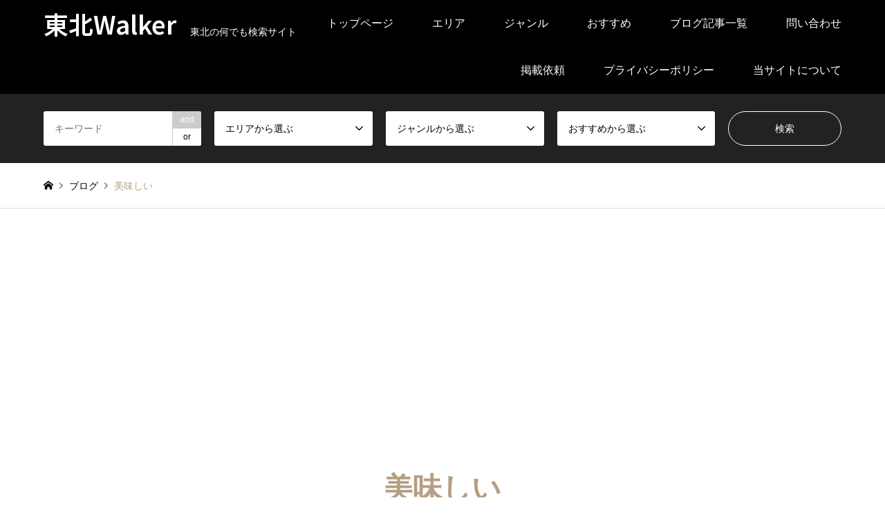

--- FILE ---
content_type: text/html; charset=UTF-8
request_url: https://tohoku-walker.jp/tag/%E7%BE%8E%E5%91%B3%E3%81%97%E3%81%84/
body_size: 18015
content:
<!DOCTYPE html>
<html lang="ja">
<head prefix="og: https://ogp.me/ns# fb: https://ogp.me/ns/fb#">
<meta charset="UTF-8">
<!--[if IE]><meta http-equiv="X-UA-Compatible" content="IE=edge"><![endif]-->
<meta name="viewport" content="width=device-width">
<title>美味しいの検索結果 | 東北Walker</title>
<meta name="description" content="東北の何でも検索サイト">
<meta property="og:type" content="website">
<meta property="og:url" content="https://tohoku-walker.jp/tag/%E7%BE%8E%E5%91%B3%E3%81%97%E3%81%84/">
<meta property="og:title" content="美味しい &#8211; 東北Walker">
<meta property="og:description" content="東北の何でも検索サイト">
<meta property="og:site_name" content="東北Walker">
<meta property="og:image" content="https://tohoku-walker.jp/wp-content/uploads/2020/10/stones-2764287_1280.jpg">
<meta property="og:image:secure_url" content="https://tohoku-walker.jp/wp-content/uploads/2020/10/stones-2764287_1280.jpg">
<meta property="og:image:width" content="1280">
<meta property="og:image:height" content="852">
<meta name="twitter:card" content="summary">
<meta name="twitter:title" content="美味しい &#8211; 東北Walker">
<meta property="twitter:description" content="東北の何でも検索サイト">
<link rel="pingback" href="https://tohoku-walker.jp/xmlrpc.php">
<link rel="shortcut icon" href="https://tohoku-walker.jp/wp-content/uploads/2020/11/1616.png">
<meta name='robots' content='max-image-preview:large'/>
<link rel='dns-prefetch' href='//webfonts.xserver.jp'/>
<link rel='dns-prefetch' href='//www.googletagmanager.com'/>
<link rel='dns-prefetch' href='//pagead2.googlesyndication.com'/>
<link rel="alternate" type="application/rss+xml" title="東北Walker &raquo; フィード" href="https://tohoku-walker.jp/feed/"/>
<link rel="alternate" type="application/rss+xml" title="東北Walker &raquo; コメントフィード" href="https://tohoku-walker.jp/comments/feed/"/>
<link rel="alternate" type="application/rss+xml" title="東北Walker &raquo; 美味しい タグのフィード" href="https://tohoku-walker.jp/tag/%e7%be%8e%e5%91%b3%e3%81%97%e3%81%84/feed/"/>
<link rel="manifest" href="https://tohoku-walker.jp/tcdpwa-manifest.json">
<link href="https://fonts.googleapis.com/css2?family=Noto+Sans+JP:wght@400;600" rel="stylesheet"><style id='wp-img-auto-sizes-contain-inline-css' type='text/css'>img:is([sizes=auto i],[sizes^="auto," i]){contain-intrinsic-size:3000px 1500px}</style><link rel='stylesheet' id='style-css' href='https://tohoku-walker.jp/wp-content/themes/gensen_tcd050/style.css?ver=2.1.7' type='text/css' media='all'/><style id='wp-emoji-styles-inline-css' type='text/css'>img.wp-smiley,img.emoji{display:inline!important;border:none!important;box-shadow:none!important;height:1em!important;width:1em!important;margin:0 .07em!important;vertical-align:-.1em!important;background:none!important;padding:0!important}</style><style id='wp-block-library-inline-css' type='text/css'>:root{--wp-block-synced-color:#7a00df;--wp-block-synced-color--rgb:122 , 0 , 223;--wp-bound-block-color:var(--wp-block-synced-color);--wp-editor-canvas-background:#ddd;--wp-admin-theme-color:#007cba;--wp-admin-theme-color--rgb:0 , 124 , 186;--wp-admin-theme-color-darker-10:#006ba1;--wp-admin-theme-color-darker-10--rgb:0 , 107 , 160.5;--wp-admin-theme-color-darker-20:#005a87;--wp-admin-theme-color-darker-20--rgb:0 , 90 , 135;--wp-admin-border-width-focus:2px}@media (min-resolution:192dpi){:root{--wp-admin-border-width-focus:1.5px}}.wp-element-button{cursor:pointer}:root .has-very-light-gray-background-color{background-color:#eee}:root .has-very-dark-gray-background-color{background-color:#313131}:root .has-very-light-gray-color{color:#eee}:root .has-very-dark-gray-color{color:#313131}:root .has-vivid-green-cyan-to-vivid-cyan-blue-gradient-background{background:linear-gradient(135deg,#00d084,#0693e3)}:root .has-purple-crush-gradient-background{background:linear-gradient(135deg,#34e2e4,#4721fb 50%,#ab1dfe)}:root .has-hazy-dawn-gradient-background{background:linear-gradient(135deg,#faaca8,#dad0ec)}:root .has-subdued-olive-gradient-background{background:linear-gradient(135deg,#fafae1,#67a671)}:root .has-atomic-cream-gradient-background{background:linear-gradient(135deg,#fdd79a,#004a59)}:root .has-nightshade-gradient-background{background:linear-gradient(135deg,#330968,#31cdcf)}:root .has-midnight-gradient-background{background:linear-gradient(135deg,#020381,#2874fc)}:root{--wp--preset--font-size--normal:16px;--wp--preset--font-size--huge:42px}.has-regular-font-size{font-size:1em}.has-larger-font-size{font-size:2.625em}.has-normal-font-size{font-size:var(--wp--preset--font-size--normal)}.has-huge-font-size{font-size:var(--wp--preset--font-size--huge)}.has-text-align-center{text-align:center}.has-text-align-left{text-align:left}.has-text-align-right{text-align:right}.has-fit-text{white-space:nowrap!important}#end-resizable-editor-section{display:none}.aligncenter{clear:both}.items-justified-left{justify-content:flex-start}.items-justified-center{justify-content:center}.items-justified-right{justify-content:flex-end}.items-justified-space-between{justify-content:space-between}.screen-reader-text{border:0;clip-path:inset(50%);height:1px;margin:-1px;overflow:hidden;padding:0;position:absolute;width:1px;word-wrap:normal!important}.screen-reader-text:focus{background-color:#ddd;clip-path:none;color:#444;display:block;font-size:1em;height:auto;left:5px;line-height:normal;padding:15px 23px 14px;text-decoration:none;top:5px;width:auto;z-index:100000}html :where(.has-border-color){border-style:solid}html :where([style*=border-top-color]){border-top-style:solid}html :where([style*=border-right-color]){border-right-style:solid}html :where([style*=border-bottom-color]){border-bottom-style:solid}html :where([style*=border-left-color]){border-left-style:solid}html :where([style*=border-width]){border-style:solid}html :where([style*=border-top-width]){border-top-style:solid}html :where([style*=border-right-width]){border-right-style:solid}html :where([style*=border-bottom-width]){border-bottom-style:solid}html :where([style*=border-left-width]){border-left-style:solid}html :where(img[class*=wp-image-]){height:auto;max-width:100%}:where(figure){margin:0 0 1em}html :where(.is-position-sticky){--wp-admin--admin-bar--position-offset:var(--wp-admin--admin-bar--height,0)}@media screen and (max-width:600px){html :where(.is-position-sticky){--wp-admin--admin-bar--position-offset:0}}</style><style id='global-styles-inline-css' type='text/css'>:root{--wp--preset--aspect-ratio--square:1;--wp--preset--aspect-ratio--4-3: 4/3;--wp--preset--aspect-ratio--3-4: 3/4;--wp--preset--aspect-ratio--3-2: 3/2;--wp--preset--aspect-ratio--2-3: 2/3;--wp--preset--aspect-ratio--16-9: 16/9;--wp--preset--aspect-ratio--9-16: 9/16;--wp--preset--color--black:#000;--wp--preset--color--cyan-bluish-gray:#abb8c3;--wp--preset--color--white:#fff;--wp--preset--color--pale-pink:#f78da7;--wp--preset--color--vivid-red:#cf2e2e;--wp--preset--color--luminous-vivid-orange:#ff6900;--wp--preset--color--luminous-vivid-amber:#fcb900;--wp--preset--color--light-green-cyan:#7bdcb5;--wp--preset--color--vivid-green-cyan:#00d084;--wp--preset--color--pale-cyan-blue:#8ed1fc;--wp--preset--color--vivid-cyan-blue:#0693e3;--wp--preset--color--vivid-purple:#9b51e0;--wp--preset--gradient--vivid-cyan-blue-to-vivid-purple:linear-gradient(135deg,#0693e3 0%,#9b51e0 100%);--wp--preset--gradient--light-green-cyan-to-vivid-green-cyan:linear-gradient(135deg,#7adcb4 0%,#00d082 100%);--wp--preset--gradient--luminous-vivid-amber-to-luminous-vivid-orange:linear-gradient(135deg,#fcb900 0%,#ff6900 100%);--wp--preset--gradient--luminous-vivid-orange-to-vivid-red:linear-gradient(135deg,#ff6900 0%,#cf2e2e 100%);--wp--preset--gradient--very-light-gray-to-cyan-bluish-gray:linear-gradient(135deg,#eee 0%,#a9b8c3 100%);--wp--preset--gradient--cool-to-warm-spectrum:linear-gradient(135deg,#4aeadc 0%,#9778d1 20%,#cf2aba 40%,#ee2c82 60%,#fb6962 80%,#fef84c 100%);--wp--preset--gradient--blush-light-purple:linear-gradient(135deg,#ffceec 0%,#9896f0 100%);--wp--preset--gradient--blush-bordeaux:linear-gradient(135deg,#fecda5 0%,#fe2d2d 50%,#6b003e 100%);--wp--preset--gradient--luminous-dusk:linear-gradient(135deg,#ffcb70 0%,#c751c0 50%,#4158d0 100%);--wp--preset--gradient--pale-ocean:linear-gradient(135deg,#fff5cb 0%,#b6e3d4 50%,#33a7b5 100%);--wp--preset--gradient--electric-grass:linear-gradient(135deg,#caf880 0%,#71ce7e 100%);--wp--preset--gradient--midnight:linear-gradient(135deg,#020381 0%,#2874fc 100%);--wp--preset--font-size--small:13px;--wp--preset--font-size--medium:20px;--wp--preset--font-size--large:36px;--wp--preset--font-size--x-large:42px;--wp--preset--spacing--20:.44rem;--wp--preset--spacing--30:.67rem;--wp--preset--spacing--40:1rem;--wp--preset--spacing--50:1.5rem;--wp--preset--spacing--60:2.25rem;--wp--preset--spacing--70:3.38rem;--wp--preset--spacing--80:5.06rem;--wp--preset--shadow--natural:6px 6px 9px rgba(0,0,0,.2);--wp--preset--shadow--deep:12px 12px 50px rgba(0,0,0,.4);--wp--preset--shadow--sharp:6px 6px 0 rgba(0,0,0,.2);--wp--preset--shadow--outlined:6px 6px 0 -3px #fff , 6px 6px #000;--wp--preset--shadow--crisp:6px 6px 0 #000}:where(.is-layout-flex){gap:.5em}:where(.is-layout-grid){gap:.5em}body .is-layout-flex{display:flex}.is-layout-flex{flex-wrap:wrap;align-items:center}.is-layout-flex > :is(*, div){margin:0}body .is-layout-grid{display:grid}.is-layout-grid > :is(*, div){margin:0}:where(.wp-block-columns.is-layout-flex){gap:2em}:where(.wp-block-columns.is-layout-grid){gap:2em}:where(.wp-block-post-template.is-layout-flex){gap:1.25em}:where(.wp-block-post-template.is-layout-grid){gap:1.25em}.has-black-color{color:var(--wp--preset--color--black)!important}.has-cyan-bluish-gray-color{color:var(--wp--preset--color--cyan-bluish-gray)!important}.has-white-color{color:var(--wp--preset--color--white)!important}.has-pale-pink-color{color:var(--wp--preset--color--pale-pink)!important}.has-vivid-red-color{color:var(--wp--preset--color--vivid-red)!important}.has-luminous-vivid-orange-color{color:var(--wp--preset--color--luminous-vivid-orange)!important}.has-luminous-vivid-amber-color{color:var(--wp--preset--color--luminous-vivid-amber)!important}.has-light-green-cyan-color{color:var(--wp--preset--color--light-green-cyan)!important}.has-vivid-green-cyan-color{color:var(--wp--preset--color--vivid-green-cyan)!important}.has-pale-cyan-blue-color{color:var(--wp--preset--color--pale-cyan-blue)!important}.has-vivid-cyan-blue-color{color:var(--wp--preset--color--vivid-cyan-blue)!important}.has-vivid-purple-color{color:var(--wp--preset--color--vivid-purple)!important}.has-black-background-color{background-color:var(--wp--preset--color--black)!important}.has-cyan-bluish-gray-background-color{background-color:var(--wp--preset--color--cyan-bluish-gray)!important}.has-white-background-color{background-color:var(--wp--preset--color--white)!important}.has-pale-pink-background-color{background-color:var(--wp--preset--color--pale-pink)!important}.has-vivid-red-background-color{background-color:var(--wp--preset--color--vivid-red)!important}.has-luminous-vivid-orange-background-color{background-color:var(--wp--preset--color--luminous-vivid-orange)!important}.has-luminous-vivid-amber-background-color{background-color:var(--wp--preset--color--luminous-vivid-amber)!important}.has-light-green-cyan-background-color{background-color:var(--wp--preset--color--light-green-cyan)!important}.has-vivid-green-cyan-background-color{background-color:var(--wp--preset--color--vivid-green-cyan)!important}.has-pale-cyan-blue-background-color{background-color:var(--wp--preset--color--pale-cyan-blue)!important}.has-vivid-cyan-blue-background-color{background-color:var(--wp--preset--color--vivid-cyan-blue)!important}.has-vivid-purple-background-color{background-color:var(--wp--preset--color--vivid-purple)!important}.has-black-border-color{border-color:var(--wp--preset--color--black)!important}.has-cyan-bluish-gray-border-color{border-color:var(--wp--preset--color--cyan-bluish-gray)!important}.has-white-border-color{border-color:var(--wp--preset--color--white)!important}.has-pale-pink-border-color{border-color:var(--wp--preset--color--pale-pink)!important}.has-vivid-red-border-color{border-color:var(--wp--preset--color--vivid-red)!important}.has-luminous-vivid-orange-border-color{border-color:var(--wp--preset--color--luminous-vivid-orange)!important}.has-luminous-vivid-amber-border-color{border-color:var(--wp--preset--color--luminous-vivid-amber)!important}.has-light-green-cyan-border-color{border-color:var(--wp--preset--color--light-green-cyan)!important}.has-vivid-green-cyan-border-color{border-color:var(--wp--preset--color--vivid-green-cyan)!important}.has-pale-cyan-blue-border-color{border-color:var(--wp--preset--color--pale-cyan-blue)!important}.has-vivid-cyan-blue-border-color{border-color:var(--wp--preset--color--vivid-cyan-blue)!important}.has-vivid-purple-border-color{border-color:var(--wp--preset--color--vivid-purple)!important}.has-vivid-cyan-blue-to-vivid-purple-gradient-background{background:var(--wp--preset--gradient--vivid-cyan-blue-to-vivid-purple)!important}.has-light-green-cyan-to-vivid-green-cyan-gradient-background{background:var(--wp--preset--gradient--light-green-cyan-to-vivid-green-cyan)!important}.has-luminous-vivid-amber-to-luminous-vivid-orange-gradient-background{background:var(--wp--preset--gradient--luminous-vivid-amber-to-luminous-vivid-orange)!important}.has-luminous-vivid-orange-to-vivid-red-gradient-background{background:var(--wp--preset--gradient--luminous-vivid-orange-to-vivid-red)!important}.has-very-light-gray-to-cyan-bluish-gray-gradient-background{background:var(--wp--preset--gradient--very-light-gray-to-cyan-bluish-gray)!important}.has-cool-to-warm-spectrum-gradient-background{background:var(--wp--preset--gradient--cool-to-warm-spectrum)!important}.has-blush-light-purple-gradient-background{background:var(--wp--preset--gradient--blush-light-purple)!important}.has-blush-bordeaux-gradient-background{background:var(--wp--preset--gradient--blush-bordeaux)!important}.has-luminous-dusk-gradient-background{background:var(--wp--preset--gradient--luminous-dusk)!important}.has-pale-ocean-gradient-background{background:var(--wp--preset--gradient--pale-ocean)!important}.has-electric-grass-gradient-background{background:var(--wp--preset--gradient--electric-grass)!important}.has-midnight-gradient-background{background:var(--wp--preset--gradient--midnight)!important}.has-small-font-size{font-size:var(--wp--preset--font-size--small)!important}.has-medium-font-size{font-size:var(--wp--preset--font-size--medium)!important}.has-large-font-size{font-size:var(--wp--preset--font-size--large)!important}.has-x-large-font-size{font-size:var(--wp--preset--font-size--x-large)!important}</style><style id='classic-theme-styles-inline-css' type='text/css'>.wp-block-button__link{color:#fff;background-color:#32373c;border-radius:9999px;box-shadow:none;text-decoration:none;padding:calc(.667em + 2px) calc(1.333em + 2px);font-size:1.125em}.wp-block-file__button{background:#32373c;color:#fff;text-decoration:none}</style><link rel='stylesheet' id='contact-form-7-css' href='https://tohoku-walker.jp/wp-content/plugins/contact-form-7/includes/css/styles.css?ver=6.1.4' type='text/css' media='all'/><style>:root {
  --tcd-font-type1: Arial,"Hiragino Sans","Yu Gothic Medium","Meiryo",sans-serif;
  --tcd-font-type2: "Times New Roman",Times,"Yu Mincho","游明朝","游明朝体","Hiragino Mincho Pro",serif;
  --tcd-font-type3: Palatino,"Yu Kyokasho","游教科書体","UD デジタル 教科書体 N","游明朝","游明朝体","Hiragino Mincho Pro","Meiryo",serif;
  --tcd-font-type-logo: "Noto Sans JP",sans-serif;
}</style><link rel="stylesheet" href="https://tohoku-walker.jp/wp-content/themes/gensen_tcd050/css/design-plus.css?ver=2.1.7"><link rel="stylesheet" href="https://tohoku-walker.jp/wp-content/themes/gensen_tcd050/css/sns-botton.css?ver=2.1.7"><link rel="stylesheet" href="https://tohoku-walker.jp/wp-content/themes/gensen_tcd050/css/responsive.css?ver=2.1.7"><link rel="stylesheet" href="https://tohoku-walker.jp/wp-content/themes/gensen_tcd050/css/footer-bar.css?ver=2.1.7"><link rel="stylesheet" href="https://tohoku-walker.jp/wp-content/themes/gensen_tcd050/css/jquery.chosen.css?ver=2.1.7"><style type="text/css">body,input,textarea,select{font-family: var(--tcd-font-type1)}.rich_font{font-family: var(--tcd-font-type2)}.rich_font_logo{font-family: var(--tcd-font-type-logo);font-weight:bold!important}#header_logo #logo_text .logo{font-size:36px}#header_logo_fix #logo_text_fixed .logo{font-size:36px}#footer_logo .logo_text{font-size:36px}#post_title{font-size:30px}.post_content{font-size:14px}#archive_headline{font-size:42px}#archive_desc{font-size:14px}@media screen and (max-width:1024px){#header_logo #logo_text .logo{font-size:26px}#header_logo_fix #logo_text_fixed .logo{font-size:26px}#footer_logo .logo_text{font-size:26px}#post_title{font-size:16px}.post_content{font-size:14px}#archive_headline{font-size:20px}#archive_desc{font-size:14px}}.image{overflow:hidden;-webkit-backface-visibility:hidden;backface-visibility:hidden;-webkit-transition-duration:.35s;-moz-transition-duration:.35s;-ms-transition-duration:.35s;-o-transition-duration:.35s;transition-duration:.35s}.image img{-webkit-backface-visibility:hidden;backface-visibility:hidden;-webkit-transform:scale(1);-webkit-transition-property:opacity , scale , -webkit-transform , transform;-webkit-transition-duration:.35s;-moz-transform:scale(1);-moz-transition-property:opacity , scale , -moz-transform , transform;-moz-transition-duration:.35s;-ms-transform:scale(1);-ms-transition-property:opacity , scale , -ms-transform , transform;-ms-transition-duration:.35s;-o-transform:scale(1);-o-transition-property:opacity , scale , -o-transform , transform;-o-transition-duration:.35s;transform:scale(1);transition-property:opacity , scale , transform;transition-duration:.35s}.image:hover img,a:hover .image img{-webkit-transform:scale(1.2);-moz-transform:scale(1.2);-ms-transform:scale(1.2);-o-transform:scale(1.2);transform:scale(1.2)}.introduce_list_col a:hover .image img{-webkit-transform:scale(1.2) translate3d(-41.66%,0,0);-moz-transform:scale(1.2) translate3d(-41.66%,0,0);-ms-transform:scale(1.2) translate3d(-41.66%,0,0);-o-transform:scale(1.2) translate3d(-41.66%,0,0);transform:scale(1.2) translate3d(-41.66%,0,0)}.archive_filter .button input:hover,.archive_sort dt,#post_pagination p,#post_pagination a:hover,#return_top a,.c-pw__btn,#comment_header ul li a:hover,#comment_header ul li.comment_switch_active a,#comment_header #comment_closed p,#introduce_slider .slick-dots li button:hover,#introduce_slider .slick-dots li.slick-active button{background-color:#b69e84}#comment_header ul li.comment_switch_active a,#comment_header #comment_closed p,#guest_info input:focus,#comment_textarea textarea:focus{border-color:#b69e84}#comment_header ul li.comment_switch_active a:after,#comment_header #comment_closed p:after{border-color:#b69e84 transparent transparent transparent}.header_search_inputs .chosen-results li[data-option-array-index="0"]{background-color:#b69e84!important;border-color:#b69e84}a:hover,#bread_crumb li a:hover,#bread_crumb li.home a:hover:before,#bread_crumb li.last,#archive_headline,.archive_header .headline,.archive_filter_headline,#related_post .headline,#introduce_header .headline,.introduce_list_col .info .title,.introduce_archive_banner_link a:hover,#recent_news .headline,#recent_news li a:hover,#comment_headline,.side_headline,.widget_block .wp-block-heading,ul.banner_list li a:hover .caption,.footer_headline,.footer_widget a:hover,#index_news .entry-date,#recent_news .show_date li .date,.cb_content-carousel a:hover .image .title,#index_news_mobile .entry-date{color:#b69e84}.cb_content-blog_list .archive_link a{background-color:#b69e84}#index_news_mobile .archive_link a:hover,.cb_content-blog_list .archive_link a:hover,#load_post a:hover,#submit_comment:hover,.c-pw__btn:hover,.widget_tag_cloud .tagcloud a:hover{background-color:#92785f}#header_search select:focus,.header_search_inputs .chosen-with-drop .chosen-single span,#footer_contents a:hover,#footer_nav a:hover,#footer_social_link li:hover:before,#header_slider .slick-arrow:hover,.cb_content-carousel .slick-arrow:hover{color:#92785f}#footer_social_link li.youtube:hover:before,#footer_social_link li.note:hover:before{background-color:#92785f}.post_content a,.custom-html-widget a{color:#2539ea}#header_search,#index_header_search{background-color:#222}#footer_nav{background-color:#f7f7f7}#footer_contents{background-color:#222}#header_search_submit{background-color:rgba(0,0,0,0)}#header_search_submit:hover{background-color:rgba(146,120,95,1.0)}.cat-category{background-color:#999!important}.cat-genle{background-color:#000!important}.cat-osusume{background-color:#b69e84!important}.cat-category4{background-color:#999!important}.cat-category5{background-color:#000!important}.cat-category6{background-color:#49240d!important}@media only screen and (min-width:1025px){#global_menu ul ul a{background-color:#b69e84}#global_menu ul ul a:hover,#global_menu ul ul .current-menu-item>a{background-color:#92785f}#header_top{background-color:#000}.has_header_content #header_top{background-color:rgba(0,0,0,0)}.fix_top.header_fix #header_top{background-color:rgba(0,0,0,.8)}#header_logo a,#global_menu>ul>li>a{color:#fff}#header_logo_fix a,.fix_top.header_fix #global_menu>ul>li>a{color:#fff}.has_header_content #index_header_search{background-color:rgba(34,34,34,.6)}}@media screen and (max-width:1024px){#global_menu{background-color:#b69e84}#global_menu a:hover,#global_menu .current-menu-item>a{background-color:#92785f}#header_top{background-color:#000}#header_top a,#header_top a:before{color:#fff!important}.mobile_fix_top.header_fix #header_top,.mobile_fix_top.header_fix #header.active #header_top{background-color:rgba(0,0,0,.8)}.mobile_fix_top.header_fix #header_top a,.mobile_fix_top.header_fix #header_top a:before{color:#fff!important}.archive_sort dt{color:#b69e84}.post-type-archive-news #recent_news .show_date li .date{color:#b69e84}}</style><style type="text/css">
		/*<!-- rtoc -->*/
		.rtoc-mokuji-content {
			background-color: #ffffff;
		}

		.rtoc-mokuji-content.frame1 {
			border: 1px solid #3f9cff;
		}

		.rtoc-mokuji-content #rtoc-mokuji-title {
			color: #555555;
		}

		.rtoc-mokuji-content .rtoc-mokuji li>a {
			color: #555555;
		}

		.rtoc-mokuji-content .mokuji_ul.level-1>.rtoc-item::before {
			background-color: #3f9cff !important;
		}

		.rtoc-mokuji-content .mokuji_ul.level-2>.rtoc-item::before {
			background-color: #3f9cff !important;
		}

		.rtoc-mokuji-content.frame2::before,
		.rtoc-mokuji-content.frame3,
		.rtoc-mokuji-content.frame4,
		.rtoc-mokuji-content.frame5 {
			border-color: #3f9cff !important;
		}

		.rtoc-mokuji-content.frame5::before,
		.rtoc-mokuji-content.frame5::after {
			background-color: #3f9cff;
		}

		.widget_block #rtoc-mokuji-widget-wrapper .rtoc-mokuji.level-1 .rtoc-item.rtoc-current:after,
		.widget #rtoc-mokuji-widget-wrapper .rtoc-mokuji.level-1 .rtoc-item.rtoc-current:after,
		#scrollad #rtoc-mokuji-widget-wrapper .rtoc-mokuji.level-1 .rtoc-item.rtoc-current:after,
		#sideBarTracking #rtoc-mokuji-widget-wrapper .rtoc-mokuji.level-1 .rtoc-item.rtoc-current:after {
			background-color: #3f9cff !important;
		}

		.cls-1,
		.cls-2 {
			stroke: #3f9cff;
		}

		.rtoc-mokuji-content .decimal_ol.level-2>.rtoc-item::before,
		.rtoc-mokuji-content .mokuji_ol.level-2>.rtoc-item::before,
		.rtoc-mokuji-content .decimal_ol.level-2>.rtoc-item::after,
		.rtoc-mokuji-content .decimal_ol.level-2>.rtoc-item::after {
			color: #3f9cff;
			background-color: #3f9cff;
		}

		.rtoc-mokuji-content .rtoc-mokuji.level-1>.rtoc-item::before {
			color: #3f9cff;
		}

		.rtoc-mokuji-content .decimal_ol>.rtoc-item::after {
			background-color: #3f9cff;
		}

		.rtoc-mokuji-content .decimal_ol>.rtoc-item::before {
			color: #3f9cff;
		}

		/*rtoc_return*/
		#rtoc_return a::before {
			background-image: url(https://tohoku-walker.jp/wp-content/plugins/rich-table-of-content/include/../img/rtoc_return.png);
		}

		#rtoc_return a {
			background-color:  !important;
		}

		/* アクセントポイント */
		.rtoc-mokuji-content .level-1>.rtoc-item #rtocAC.accent-point::after {
			background-color: #3f9cff;
		}

		.rtoc-mokuji-content .level-2>.rtoc-item #rtocAC.accent-point::after {
			background-color: #3f9cff;
		}
		.rtoc-mokuji-content.frame6,
		.rtoc-mokuji-content.frame7::before,
		.rtoc-mokuji-content.frame8::before {
			border-color: #3f9cff;
		}

		.rtoc-mokuji-content.frame6 #rtoc-mokuji-title,
		.rtoc-mokuji-content.frame7 #rtoc-mokuji-title::after {
			background-color: #3f9cff;
		}

		#rtoc-mokuji-wrapper.rtoc-mokuji-content.rtoc_h2_timeline .mokuji_ol.level-1>.rtoc-item::after,
		#rtoc-mokuji-wrapper.rtoc-mokuji-content.rtoc_h2_timeline .level-1.decimal_ol>.rtoc-item::after,
		#rtoc-mokuji-wrapper.rtoc-mokuji-content.rtoc_h3_timeline .mokuji_ol.level-2>.rtoc-item::after,
		#rtoc-mokuji-wrapper.rtoc-mokuji-content.rtoc_h3_timeline .mokuji_ol.level-2>.rtoc-item::after,
		.rtoc-mokuji-content.frame7 #rtoc-mokuji-title span::after {
			background-color: #3f9cff;
		}

		.widget #rtoc-mokuji-wrapper.rtoc-mokuji-content.frame6 #rtoc-mokuji-title {
			color: #555555;
			background-color: #ffffff;
		}
	</style><link rel='stylesheet' id='rtoc_style-css' href='https://tohoku-walker.jp/wp-content/plugins/rich-table-of-content/css/rtoc_style.css?ver=6.9' type='text/css' media='all'/><script type="text/psajs" data-pagespeed-orig-index="0">if('serviceWorker'in navigator){window.addEventListener('load',()=>{navigator.serviceWorker.register('https://tohoku-walker.jp/tcd-pwa-sw.js').then(reg=>{console.log('Service Worker registered. Scope is:',reg.scope);}).catch(err=>{console.error('Service Worker registration failed:',err);});});}</script>
<link rel="preconnect" href="https://fonts.googleapis.com">
<link rel="preconnect" href="https://fonts.gstatic.com" crossorigin>
<script data-pagespeed-orig-type="text/javascript" src="https://tohoku-walker.jp/wp-includes/js/jquery/jquery.min.js?ver=3.7.1" id="jquery-core-js" type="text/psajs" data-pagespeed-orig-index="1"></script>
<script data-pagespeed-orig-type="text/javascript" src="https://tohoku-walker.jp/wp-includes/js/jquery/jquery-migrate.min.js?ver=3.4.1" id="jquery-migrate-js" type="text/psajs" data-pagespeed-orig-index="2"></script>
<script data-pagespeed-orig-type="text/javascript" src="//webfonts.xserver.jp/js/xserverv3.js?fadein=0&amp;ver=2.0.9" id="typesquare_std-js" type="text/psajs" data-pagespeed-orig-index="3"></script>
<link rel="https://api.w.org/" href="https://tohoku-walker.jp/wp-json/"/><link rel="alternate" title="JSON" type="application/json" href="https://tohoku-walker.jp/wp-json/wp/v2/tags/223"/><meta name="generator" content="Site Kit by Google 1.168.0"/>
<script src="https://tohoku-walker.jp/wp-content/themes/gensen_tcd050/js/jquery.easing.1.3.js?ver=2.1.7" type="text/psajs" data-pagespeed-orig-index="4"></script>
<script src="https://tohoku-walker.jp/wp-content/themes/gensen_tcd050/js/jquery.textOverflowEllipsis.js?ver=2.1.7" type="text/psajs" data-pagespeed-orig-index="5"></script>
<script src="https://tohoku-walker.jp/wp-content/themes/gensen_tcd050/js/jscript.js?ver=2.1.7" type="text/psajs" data-pagespeed-orig-index="6"></script>
<script src="https://tohoku-walker.jp/wp-content/themes/gensen_tcd050/js/comment.js?ver=2.1.7" type="text/psajs" data-pagespeed-orig-index="7"></script>
<script src="https://tohoku-walker.jp/wp-content/themes/gensen_tcd050/js/jquery.chosen.min.js?ver=2.1.7" type="text/psajs" data-pagespeed-orig-index="8"></script>
<script src="https://tohoku-walker.jp/wp-content/themes/gensen_tcd050/js/imagesloaded.pkgd.min.js?ver=2.1.7" type="text/psajs" data-pagespeed-orig-index="9"></script>
<!-- Site Kit が追加した Google AdSense メタタグ -->
<meta name="google-adsense-platform-account" content="ca-host-pub-2644536267352236">
<meta name="google-adsense-platform-domain" content="sitekit.withgoogle.com">
<!-- Site Kit が追加した End Google AdSense メタタグ -->
<!-- Google AdSense スニペット (Site Kit が追加) -->
<script data-pagespeed-orig-type="text/javascript" async="async" src="https://pagead2.googlesyndication.com/pagead/js/adsbygoogle.js?client=ca-pub-4142069358444585&amp;host=ca-host-pub-2644536267352236" crossorigin="anonymous" type="text/psajs" data-pagespeed-orig-index="10"></script>
<!-- (ここまで) Google AdSense スニペット (Site Kit が追加) -->
<link rel="icon" href="https://tohoku-walker.jp/wp-content/uploads/2023/08/1616.png" sizes="32x32"/>
<link rel="icon" href="https://tohoku-walker.jp/wp-content/uploads/2023/08/1616.png" sizes="192x192"/>
<link rel="apple-touch-icon" href="https://tohoku-walker.jp/wp-content/uploads/2023/08/1616.png"/>
<meta name="msapplication-TileImage" content="https://tohoku-walker.jp/wp-content/uploads/2023/08/1616.png"/>
</head>
<body id="body" class="archive tag tag-223 wp-embed-responsive wp-theme-gensen_tcd050"><noscript><meta HTTP-EQUIV="refresh" content="0;url='https://tohoku-walker.jp/tag/%E7%BE%8E%E5%91%B3%E3%81%97%E3%81%84/?PageSpeed=noscript'" /><style><!--table,div,span,font,p{display:none} --></style><div style="display:block">Please click <a href="https://tohoku-walker.jp/tag/%E7%BE%8E%E5%91%B3%E3%81%97%E3%81%84/?PageSpeed=noscript">here</a> if you are not redirected within a few seconds.</div></noscript>
<div id="header">
<div id="header_top">
<div class="inner clearfix">
<div id="header_logo">
<div id="logo_text">
<div class="logo"><a href="https://tohoku-walker.jp/"><span class="rich_font_logo">東北Walker</span></a></div><span class="desc">東北の何でも検索サイト</span></div>
</div>
<div id="header_logo_fix">
<div id="logo_text_fixed">
<p class="logo rich_font_logo"><a href="https://tohoku-walker.jp/" title="東北Walker">東北Walker</a></p>
</div>
</div>
<a href="#" class="search_button"><span>検索</span></a>
<a href="#" class="menu_button"><span>menu</span></a>
<div id="global_menu">
<ul id="menu-%e3%83%a1%e3%83%8b%e3%83%a5%e3%83%bc" class="menu"><li id="menu-item-70" class="menu-item menu-item-type-post_type menu-item-object-page menu-item-home menu-item-70"><a href="https://tohoku-walker.jp/">トップページ</a></li>
<li id="menu-item-62" class="menu-item menu-item-type-taxonomy menu-item-object-category menu-item-has-children menu-item-62"><a href="https://tohoku-walker.jp/category/eria/">エリア</a>
<ul class="sub-menu">
<li id="menu-item-68" class="menu-item menu-item-type-taxonomy menu-item-object-category menu-item-68"><a href="https://tohoku-walker.jp/category/eria/aomori/">青森県</a></li>
<li id="menu-item-65" class="menu-item menu-item-type-taxonomy menu-item-object-category menu-item-65"><a href="https://tohoku-walker.jp/category/eria/iwate/">岩手県</a></li>
<li id="menu-item-67" class="menu-item menu-item-type-taxonomy menu-item-object-category menu-item-67"><a href="https://tohoku-walker.jp/category/eria/akita/">秋田県</a></li>
<li id="menu-item-63" class="menu-item menu-item-type-taxonomy menu-item-object-category menu-item-63"><a href="https://tohoku-walker.jp/category/eria/miyagi/">宮城県</a></li>
<li id="menu-item-66" class="menu-item menu-item-type-taxonomy menu-item-object-category menu-item-66"><a href="https://tohoku-walker.jp/category/eria/fukusima/">福島県</a></li>
<li id="menu-item-64" class="menu-item menu-item-type-taxonomy menu-item-object-category menu-item-64"><a href="https://tohoku-walker.jp/category/eria/yamagata/">山形県</a></li>
<li id="menu-item-69" class="menu-item menu-item-type-taxonomy menu-item-object-category menu-item-69"><a href="https://tohoku-walker.jp/category/%e6%9c%aa%e5%88%86%e9%a1%9e/">未分類</a></li>
</ul>
</li>
<li id="menu-item-77" class="menu-item menu-item-type-taxonomy menu-item-object-genle menu-item-has-children menu-item-77"><a href="https://tohoku-walker.jp/genle/genle/">ジャンル</a>
<ul class="sub-menu">
<li id="menu-item-78" class="menu-item menu-item-type-taxonomy menu-item-object-genle menu-item-78"><a href="https://tohoku-walker.jp/genle/event/">ィベント・博覧会・ライブ</a></li>
<li id="menu-item-79" class="menu-item menu-item-type-taxonomy menu-item-object-genle menu-item-has-children menu-item-79"><a href="https://tohoku-walker.jp/genle/gourmet/">グルメ</a>
<ul class="sub-menu">
<li id="menu-item-84" class="menu-item menu-item-type-taxonomy menu-item-object-genle menu-item-84"><a href="https://tohoku-walker.jp/genle/takeout/">テイクアウト・デリバリー</a></li>
<li id="menu-item-81" class="menu-item menu-item-type-taxonomy menu-item-object-genle menu-item-81"><a href="https://tohoku-walker.jp/genle/cafe/">カフェ・喫茶店</a></li>
<li id="menu-item-80" class="menu-item menu-item-type-taxonomy menu-item-object-genle menu-item-80"><a href="https://tohoku-walker.jp/genle/italian/">イタリアン・スペイン料理</a></li>
<li id="menu-item-83" class="menu-item menu-item-type-taxonomy menu-item-object-genle menu-item-83"><a href="https://tohoku-walker.jp/genle/daininge/">ダイニングバー・ワインバー</a></li>
<li id="menu-item-86" class="menu-item menu-item-type-taxonomy menu-item-object-genle menu-item-86"><a href="https://tohoku-walker.jp/genle/french/">フレンチ・ビストロ</a></li>
<li id="menu-item-82" class="menu-item menu-item-type-taxonomy menu-item-object-genle menu-item-82"><a href="https://tohoku-walker.jp/genle/%ef%bd%83reyy/">カレー・どんぶり・トンカツ</a></li>
<li id="menu-item-85" class="menu-item menu-item-type-taxonomy menu-item-object-genle menu-item-85"><a href="https://tohoku-walker.jp/genle/hotdog/">ハンバーガー・サンドウィッチ・ホットドッグ</a></li>
<li id="menu-item-94" class="menu-item menu-item-type-taxonomy menu-item-object-genle menu-item-94"><a href="https://tohoku-walker.jp/genle/sweet/">洋菓子・和菓子・スイーツ</a></li>
<li id="menu-item-87" class="menu-item menu-item-type-taxonomy menu-item-object-genle menu-item-87"><a href="https://tohoku-walker.jp/genle/pan/">ベーカリー・パン屋</a></li>
<li id="menu-item-88" class="menu-item menu-item-type-taxonomy menu-item-object-genle menu-item-88"><a href="https://tohoku-walker.jp/genle/ramen/">ラーメン・つけ麺</a></li>
<li id="menu-item-89" class="menu-item menu-item-type-taxonomy menu-item-object-genle menu-item-89"><a href="https://tohoku-walker.jp/genle/cyuuka/">中華料理・餃子</a></li>
<li id="menu-item-90" class="menu-item menu-item-type-taxonomy menu-item-object-genle menu-item-90"><a href="https://tohoku-walker.jp/genle/sousaku/">創作料理</a></li>
<li id="menu-item-91" class="menu-item menu-item-type-taxonomy menu-item-object-genle menu-item-91"><a href="https://tohoku-walker.jp/genle/wasyoku/">和食・寿司・割烹・懐石料理</a></li>
<li id="menu-item-92" class="menu-item menu-item-type-taxonomy menu-item-object-genle menu-item-92"><a href="https://tohoku-walker.jp/genle/teisyoku/">定食屋・弁当・食堂</a></li>
<li id="menu-item-93" class="menu-item menu-item-type-taxonomy menu-item-object-genle menu-item-93"><a href="https://tohoku-walker.jp/genle/izakaya/">居酒屋・立ち飲み屋</a></li>
<li id="menu-item-95" class="menu-item menu-item-type-taxonomy menu-item-object-genle menu-item-95"><a href="https://tohoku-walker.jp/genle/yousyoku/">洋食・ハンバーグ</a></li>
<li id="menu-item-96" class="menu-item menu-item-type-taxonomy menu-item-object-genle menu-item-96"><a href="https://tohoku-walker.jp/genle/yakitori/">焼き鳥・からあげ・鶏料理</a></li>
<li id="menu-item-97" class="menu-item menu-item-type-taxonomy menu-item-object-genle menu-item-97"><a href="https://tohoku-walker.jp/genle/yakiniku/">焼肉・ステーキ・しゃぶしゃぶ・肉料理</a></li>
<li id="menu-item-98" class="menu-item menu-item-type-taxonomy menu-item-object-genle menu-item-98"><a href="https://tohoku-walker.jp/genle/soba/">蕎麦・うどん</a></li>
<li id="menu-item-99" class="menu-item menu-item-type-taxonomy menu-item-object-genle menu-item-99"><a href="https://tohoku-walker.jp/genle/korea/">韓国料理・アジア料理・エスニック</a></li>
</ul>
</li>
<li id="menu-item-100" class="menu-item menu-item-type-taxonomy menu-item-object-genle menu-item-100"><a href="https://tohoku-walker.jp/genle/shoping/">ショッピング・生活関連</a></li>
<li id="menu-item-101" class="menu-item menu-item-type-taxonomy menu-item-object-genle menu-item-101"><a href="https://tohoku-walker.jp/genle/pet/">ペット・癒し</a></li>
<li id="menu-item-102" class="menu-item menu-item-type-taxonomy menu-item-object-genle menu-item-102"><a href="https://tohoku-walker.jp/genle/life/">ライフスタイル・健康・美容</a></li>
<li id="menu-item-103" class="menu-item menu-item-type-taxonomy menu-item-object-genle menu-item-103"><a href="https://tohoku-walker.jp/genle/landmark/">ランドマーク・観光スポット</a></li>
<li id="menu-item-104" class="menu-item menu-item-type-taxonomy menu-item-object-genle menu-item-has-children menu-item-104"><a href="https://tohoku-walker.jp/genle/leisure/">レジャー</a>
<ul class="sub-menu">
<li id="menu-item-105" class="menu-item menu-item-type-taxonomy menu-item-object-genle menu-item-105"><a href="https://tohoku-walker.jp/genle/camp/">キャンプ場</a></li>
<li id="menu-item-106" class="menu-item menu-item-type-taxonomy menu-item-object-genle menu-item-106"><a href="https://tohoku-walker.jp/genle/suizokukan/">プール・水族館・動物園</a></li>
<li id="menu-item-107" class="menu-item menu-item-type-taxonomy menu-item-object-genle menu-item-107"><a href="https://tohoku-walker.jp/genle/boling/">ボウリング・ビリヤード</a></li>
<li id="menu-item-108" class="menu-item menu-item-type-taxonomy menu-item-object-genle menu-item-108"><a href="https://tohoku-walker.jp/genle/bech/">海水浴場・ビーチ</a></li>
</ul>
</li>
<li id="menu-item-109" class="menu-item menu-item-type-taxonomy menu-item-object-genle menu-item-109"><a href="https://tohoku-walker.jp/genle/koukyou/">公共施設</a></li>
<li id="menu-item-110" class="menu-item menu-item-type-taxonomy menu-item-object-genle menu-item-110"><a href="https://tohoku-walker.jp/genle/kominka/">古民家・秘境・絶景</a></li>
<li id="menu-item-111" class="menu-item menu-item-type-taxonomy menu-item-object-genle menu-item-has-children menu-item-111"><a href="https://tohoku-walker.jp/genle/syukuhaku/">宿泊施設</a>
<ul class="sub-menu">
<li id="menu-item-114" class="menu-item menu-item-type-taxonomy menu-item-object-genle menu-item-114"><a href="https://tohoku-walker.jp/genle/hotel/">ホテル・ビジネスホテル</a></li>
<li id="menu-item-117" class="menu-item menu-item-type-taxonomy menu-item-object-genle menu-item-117"><a href="https://tohoku-walker.jp/genle/ryokan/">旅館</a></li>
<li id="menu-item-112" class="menu-item menu-item-type-taxonomy menu-item-object-genle menu-item-112"><a href="https://tohoku-walker.jp/genle/guranping/">グランピング</a></li>
<li id="menu-item-115" class="menu-item menu-item-type-taxonomy menu-item-object-genle menu-item-115"><a href="https://tohoku-walker.jp/genle/resort/">リゾートホテル</a></li>
<li id="menu-item-113" class="menu-item menu-item-type-taxonomy menu-item-object-genle menu-item-113"><a href="https://tohoku-walker.jp/genle/pensyon/">ペンション・プチホテル</a></li>
<li id="menu-item-116" class="menu-item menu-item-type-taxonomy menu-item-object-genle menu-item-116"><a href="https://tohoku-walker.jp/genle/kokumin/">国民宿舎・ユースホステル</a></li>
<li id="menu-item-118" class="menu-item menu-item-type-taxonomy menu-item-object-genle menu-item-118"><a href="https://tohoku-walker.jp/genle/minsyuku/">民宿</a></li>
</ul>
</li>
<li id="menu-item-119" class="menu-item menu-item-type-taxonomy menu-item-object-genle menu-item-119"><a href="https://tohoku-walker.jp/genle/higaerionsenn/">日帰り温泉・スーパー銭湯</a></li>
<li id="menu-item-120" class="menu-item menu-item-type-taxonomy menu-item-object-genle menu-item-120"><a href="https://tohoku-walker.jp/genle/seikatu/">生活サービス</a></li>
</ul>
</li>
<li id="menu-item-121" class="menu-item menu-item-type-taxonomy menu-item-object-osusume menu-item-has-children menu-item-121"><a href="https://tohoku-walker.jp/osusume/osusume/">おすすめ</a>
<ul class="sub-menu">
<li id="menu-item-129" class="menu-item menu-item-type-taxonomy menu-item-object-osusume menu-item-129"><a href="https://tohoku-walker.jp/osusume/open/">開店・オープン</a></li>
<li id="menu-item-122" class="menu-item menu-item-type-taxonomy menu-item-object-osusume menu-item-122"><a href="https://tohoku-walker.jp/osusume/cyapein/">キャンペーン</a></li>
<li id="menu-item-123" class="menu-item menu-item-type-taxonomy menu-item-object-osusume menu-item-123"><a href="https://tohoku-walker.jp/osusume/ninki/">人気店</a></li>
<li id="menu-item-124" class="menu-item menu-item-type-taxonomy menu-item-object-osusume menu-item-has-children menu-item-124"><a href="https://tohoku-walker.jp/osusume/machikado/">街角ブログ</a>
<ul class="sub-menu">
<li id="menu-item-125" class="menu-item menu-item-type-taxonomy menu-item-object-osusume menu-item-125"><a href="https://tohoku-walker.jp/osusume/gurume/">グルメ</a></li>
<li id="menu-item-126" class="menu-item menu-item-type-taxonomy menu-item-object-osusume menu-item-126"><a href="https://tohoku-walker.jp/osusume/business/">ビジネス・マネー</a></li>
<li id="menu-item-127" class="menu-item menu-item-type-taxonomy menu-item-object-osusume menu-item-127"><a href="https://tohoku-walker.jp/osusume/pet/">ペット</a></li>
<li id="menu-item-128" class="menu-item menu-item-type-taxonomy menu-item-object-osusume menu-item-128"><a href="https://tohoku-walker.jp/osusume/hobby/">趣味・体験</a></li>
</ul>
</li>
</ul>
</li>
<li id="menu-item-71" class="menu-item menu-item-type-post_type menu-item-object-page current_page_parent menu-item-71"><a href="https://tohoku-walker.jp/%e3%83%96%e3%83%ad%e3%82%b0%e8%a8%98%e4%ba%8b%e4%b8%80%e8%a6%a7/">ブログ記事一覧</a></li>
<li id="menu-item-75" class="menu-item menu-item-type-post_type menu-item-object-page menu-item-75"><a href="https://tohoku-walker.jp/%e5%95%8f%e3%81%84%e5%90%88%e3%82%8f%e3%81%9b/">問い合わせ</a></li>
<li id="menu-item-76" class="menu-item menu-item-type-post_type menu-item-object-page menu-item-76"><a href="https://tohoku-walker.jp/%e6%8e%b2%e8%bc%89%e4%be%9d%e9%a0%bc/">掲載依頼</a></li>
<li id="menu-item-72" class="menu-item menu-item-type-post_type menu-item-object-page menu-item-privacy-policy menu-item-72"><a rel="privacy-policy" href="https://tohoku-walker.jp/privacy-policy/">プライバシーポリシー</a></li>
<li id="menu-item-73" class="menu-item menu-item-type-post_type menu-item-object-page menu-item-73"><a href="https://tohoku-walker.jp/%e3%81%93%e3%81%ae%e3%82%b5%e3%82%a4%e3%83%88%e3%81%ab%e3%81%a4%e3%81%84%e3%81%a6/">当サイトについて</a></li>
</ul> </div>
</div>
</div>
<div id="header_search">
<div class="inner">
<form action="https://tohoku-walker.jp/%e3%83%96%e3%83%ad%e3%82%b0%e8%a8%98%e4%ba%8b%e4%b8%80%e8%a6%a7/" method="get" class="columns-5">
<div class="header_search_inputs header_search_keywords">
<input type="text" id="header_search_keywords" name="search_keywords" placeholder="キーワード" value=""/>
<input type="hidden" name="search_keywords_operator" value="and"/>
<ul class="search_keywords_operator">
<li class="active">and</li>
<li>or</li>
</ul>
</div>
<div class="header_search_inputs">
<select name='search_cat1' id='header_search_cat1' class=''>
<option value='0' selected='selected'>エリアから選ぶ</option>
<option class="level-0" value="1">未分類</option>
<option class="level-0" value="28">エリア</option>
<option class="level-1" value="29">&nbsp;&nbsp;&nbsp;青森県</option>
<option class="level-1" value="30">&nbsp;&nbsp;&nbsp;秋田県</option>
<option class="level-1" value="31">&nbsp;&nbsp;&nbsp;岩手県</option>
<option class="level-1" value="32">&nbsp;&nbsp;&nbsp;山形県</option>
<option class="level-1" value="33">&nbsp;&nbsp;&nbsp;宮城県</option>
<option class="level-1" value="34">&nbsp;&nbsp;&nbsp;福島県</option>
</select>
</div>
<div class="header_search_inputs">
<select name='search_cat2' id='header_search_cat2' class=''>
<option value='0' selected='selected'>ジャンルから選ぶ</option>
<option class="level-0" value="36">ジャンル</option>
<option class="level-1" value="37">&nbsp;&nbsp;&nbsp;宿泊施設</option>
<option class="level-2" value="38">&nbsp;&nbsp;&nbsp;&nbsp;&nbsp;&nbsp;ホテル・ビジネスホテル</option>
<option class="level-2" value="39">&nbsp;&nbsp;&nbsp;&nbsp;&nbsp;&nbsp;民宿</option>
<option class="level-2" value="40">&nbsp;&nbsp;&nbsp;&nbsp;&nbsp;&nbsp;ペンション・プチホテル</option>
<option class="level-2" value="41">&nbsp;&nbsp;&nbsp;&nbsp;&nbsp;&nbsp;リゾートホテル</option>
<option class="level-2" value="42">&nbsp;&nbsp;&nbsp;&nbsp;&nbsp;&nbsp;旅館</option>
<option class="level-2" value="75">&nbsp;&nbsp;&nbsp;&nbsp;&nbsp;&nbsp;国民宿舎・ユースホステル</option>
<option class="level-2" value="76">&nbsp;&nbsp;&nbsp;&nbsp;&nbsp;&nbsp;グランピング</option>
<option class="level-1" value="43">&nbsp;&nbsp;&nbsp;グルメ</option>
<option class="level-2" value="44">&nbsp;&nbsp;&nbsp;&nbsp;&nbsp;&nbsp;和食・寿司・割烹・懐石料理</option>
<option class="level-2" value="45">&nbsp;&nbsp;&nbsp;&nbsp;&nbsp;&nbsp;焼肉・ステーキ・しゃぶしゃぶ・肉料理</option>
<option class="level-2" value="46">&nbsp;&nbsp;&nbsp;&nbsp;&nbsp;&nbsp;イタリアン・スペイン料理</option>
<option class="level-2" value="47">&nbsp;&nbsp;&nbsp;&nbsp;&nbsp;&nbsp;フレンチ・ビストロ</option>
<option class="level-2" value="48">&nbsp;&nbsp;&nbsp;&nbsp;&nbsp;&nbsp;蕎麦・うどん</option>
<option class="level-2" value="49">&nbsp;&nbsp;&nbsp;&nbsp;&nbsp;&nbsp;中華料理・餃子</option>
<option class="level-2" value="50">&nbsp;&nbsp;&nbsp;&nbsp;&nbsp;&nbsp;韓国料理・アジア料理・エスニック</option>
<option class="level-2" value="51">&nbsp;&nbsp;&nbsp;&nbsp;&nbsp;&nbsp;テイクアウト・デリバリー</option>
<option class="level-2" value="52">&nbsp;&nbsp;&nbsp;&nbsp;&nbsp;&nbsp;ラーメン・つけ麺</option>
<option class="level-2" value="53">&nbsp;&nbsp;&nbsp;&nbsp;&nbsp;&nbsp;カフェ・喫茶店</option>
<option class="level-2" value="54">&nbsp;&nbsp;&nbsp;&nbsp;&nbsp;&nbsp;洋菓子・和菓子・スイーツ</option>
<option class="level-2" value="55">&nbsp;&nbsp;&nbsp;&nbsp;&nbsp;&nbsp;居酒屋・立ち飲み屋</option>
<option class="level-2" value="56">&nbsp;&nbsp;&nbsp;&nbsp;&nbsp;&nbsp;カレー・どんぶり・トンカツ</option>
<option class="level-2" value="57">&nbsp;&nbsp;&nbsp;&nbsp;&nbsp;&nbsp;ダイニングバー・ワインバー</option>
<option class="level-2" value="58">&nbsp;&nbsp;&nbsp;&nbsp;&nbsp;&nbsp;ハンバーガー・サンドウィッチ・ホットドッグ</option>
<option class="level-2" value="59">&nbsp;&nbsp;&nbsp;&nbsp;&nbsp;&nbsp;ベーカリー・パン屋</option>
<option class="level-2" value="60">&nbsp;&nbsp;&nbsp;&nbsp;&nbsp;&nbsp;創作料理</option>
<option class="level-2" value="61">&nbsp;&nbsp;&nbsp;&nbsp;&nbsp;&nbsp;定食屋・弁当・食堂</option>
<option class="level-2" value="62">&nbsp;&nbsp;&nbsp;&nbsp;&nbsp;&nbsp;洋食・ハンバーグ</option>
<option class="level-2" value="63">&nbsp;&nbsp;&nbsp;&nbsp;&nbsp;&nbsp;焼き鳥・からあげ・鶏料理</option>
<option class="level-2" value="240">&nbsp;&nbsp;&nbsp;&nbsp;&nbsp;&nbsp;ジュース・タピオカ</option>
<option class="level-2" value="370">&nbsp;&nbsp;&nbsp;&nbsp;&nbsp;&nbsp;お好み焼き・鉄板焼き</option>
<option class="level-2" value="1412">&nbsp;&nbsp;&nbsp;&nbsp;&nbsp;&nbsp;ピザ</option>
<option class="level-1" value="64">&nbsp;&nbsp;&nbsp;ランドマーク・観光スポット</option>
<option class="level-1" value="65">&nbsp;&nbsp;&nbsp;古民家・秘境・絶景</option>
<option class="level-1" value="66">&nbsp;&nbsp;&nbsp;ショッピング・生活関連</option>
<option class="level-1" value="67">&nbsp;&nbsp;&nbsp;ライフスタイル・健康・美容</option>
<option class="level-1" value="68">&nbsp;&nbsp;&nbsp;ペット・癒し</option>
<option class="level-1" value="69">&nbsp;&nbsp;&nbsp;ィベント・博覧会・ライブ</option>
<option class="level-1" value="70">&nbsp;&nbsp;&nbsp;生活サービス</option>
<option class="level-1" value="71">&nbsp;&nbsp;&nbsp;レジャー</option>
<option class="level-2" value="72">&nbsp;&nbsp;&nbsp;&nbsp;&nbsp;&nbsp;キャンプ場</option>
<option class="level-2" value="73">&nbsp;&nbsp;&nbsp;&nbsp;&nbsp;&nbsp;プール・水族館・動物園</option>
<option class="level-2" value="74">&nbsp;&nbsp;&nbsp;&nbsp;&nbsp;&nbsp;ボウリング・ビリヤード</option>
<option class="level-2" value="79">&nbsp;&nbsp;&nbsp;&nbsp;&nbsp;&nbsp;海水浴場・ビーチ</option>
<option class="level-1" value="77">&nbsp;&nbsp;&nbsp;公共施設</option>
<option class="level-1" value="78">&nbsp;&nbsp;&nbsp;日帰り温泉・スーパー銭湯</option>
<option class="level-1" value="1455">&nbsp;&nbsp;&nbsp;テレビ番組</option>
</select>
</div>
<div class="header_search_inputs">
<select name='search_cat3' id='header_search_cat3' class=''>
<option value='0' selected='selected'>おすすめから選ぶ</option>
<option class="level-0" value="80">おすすめ</option>
<option class="level-1" value="81">&nbsp;&nbsp;&nbsp;開店・オープン</option>
<option class="level-1" value="82">&nbsp;&nbsp;&nbsp;人気店</option>
<option class="level-1" value="83">&nbsp;&nbsp;&nbsp;キャンペーン</option>
<option class="level-1" value="84">&nbsp;&nbsp;&nbsp;街角ブログ</option>
<option class="level-2" value="85">&nbsp;&nbsp;&nbsp;&nbsp;&nbsp;&nbsp;グルメ</option>
<option class="level-2" value="86">&nbsp;&nbsp;&nbsp;&nbsp;&nbsp;&nbsp;趣味・体験</option>
<option class="level-2" value="87">&nbsp;&nbsp;&nbsp;&nbsp;&nbsp;&nbsp;ペット</option>
<option class="level-2" value="88">&nbsp;&nbsp;&nbsp;&nbsp;&nbsp;&nbsp;ビジネス・マネー</option>
<option class="level-0" value="1419">絶対行きたい</option>
</select>
</div>
<div class="header_search_inputs header_search_button">
<input type="submit" id="header_search_submit" value="検索"/>
</div>
</form>
</div>
</div>
</div><!-- END #header -->
<div id="main_contents" class="clearfix">
<div id="breadcrumb">
<ul class="inner clearfix" itemscope itemtype="https://schema.org/BreadcrumbList">
<li itemprop="itemListElement" itemscope itemtype="https://schema.org/ListItem" class="home"><a itemprop="item" href="https://tohoku-walker.jp/"><span itemprop="name">ホーム</span></a><meta itemprop="position" content="1"/></li>
<li itemprop="itemListElement" itemscope itemtype="https://schema.org/ListItem"><a itemprop="item" href="https://tohoku-walker.jp/%e3%83%96%e3%83%ad%e3%82%b0%e8%a8%98%e4%ba%8b%e4%b8%80%e8%a6%a7/"><span itemprop="name">ブログ</span></a><meta itemprop="position" content="2"/></li>
<li itemprop="itemListElement" itemscope itemtype="https://schema.org/ListItem" class="last"><span itemprop="name">美味しい</span><meta itemprop="position" content="3"/></li>
</ul>
</div>
<div id="main_col">
<h1 id="archive_headline" class="headline rich_font">美味しい</h1>
<ol id="post_list" class="clearfix">
<li class="article">
<a href="https://tohoku-walker.jp/2025/08/09/%e4%bb%99%e5%8f%b0%e5%b8%82%e9%9d%92%e8%91%89%e5%8c%ba%e4%b8%8a%e6%9d%89%e3%81%ab%e3%80%8c100%e6%97%a5%e3%81%a0%e3%81%91%e3%81%ae%e3%83%81%e3%83%a7%e3%82%b3%e3%82%af%e3%83%ad%e3%83%af%e3%83%83/" title="仙台市青葉区上杉に「100日だけのチョコクロワッサンby TonyBake【トニーベイク】in宮城仙台店」がオープン">
<div class="image">
<img width="336" height="216" src="https://tohoku-walker.jp/wp-content/uploads/2025/08/528259614_17850741084518144_6273833778863792255_n-336x216.jpg" class="attachment-size2 size-size2 wp-post-image" alt="" decoding="async" fetchpriority="high"/> </div>
<h2 class="title js-ellipsis">仙台市青葉区上杉に「100日だけのチョコクロワッサンby TonyBake【トニーベイク】in宮城仙台店」がオープン</h2>
</a>
<ul class="meta clearfix"><li class="cat"><a href="https://tohoku-walker.jp/category/eria/miyagi/" class="cat-category term-33"><span data-href="https://tohoku-walker.jp/category/eria/miyagi/" title="宮城県">宮城県</span></a></li><li class="cat"><a href="https://tohoku-walker.jp/genle/gourmet/" class="cat-genle term-43"><span data-href="https://tohoku-walker.jp/genle/gourmet/" title="グルメ">グルメ</span></a></li><li class="date"><time class="entry-date updated" datetime="2025-08-09T13:56:08+09:00">2025.08.09</time></li></ul> </li>
<li class="article">
<a href="https://tohoku-walker.jp/2025/04/30/%e3%83%95%e3%83%ab%e3%83%bc%e3%83%84%e6%9e%9c%e4%b9%83%e8%94%b5%e3%81%8c%e6%89%8b%e6%8e%9b%e3%81%91%e3%81%9f%e5%b9%bb%e3%81%ae%e9%87%91%e6%a1%83%e3%82%92%e4%bd%bf%e7%94%a8%e3%81%97%e3%81%9f/" title="フルーツ果乃蔵が手掛けた幻の&#8221;金桃&#8221;を使用したソフトクリームが食べられる「cafe 乃ノ蔵」がオープン！天童市山口字荒宿">
<div class="image">
<img width="336" height="216" src="https://tohoku-walker.jp/wp-content/uploads/2025/04/491516210_17857904631408217_6423712906387750477_n-336x216.jpg" class="attachment-size2 size-size2 wp-post-image" alt="" decoding="async"/> </div>
<h2 class="title js-ellipsis">フルーツ果乃蔵が手掛けた幻の&#8221;金桃&#8221;を使用したソフトクリームが食べられる「cafe 乃ノ蔵」がオープン！天童市山口字荒宿</h2>
</a>
<ul class="meta clearfix"><li class="cat"><a href="https://tohoku-walker.jp/category/eria/yamagata/" class="cat-category term-32"><span data-href="https://tohoku-walker.jp/category/eria/yamagata/" title="山形県">山形県</span></a></li><li class="cat"><a href="https://tohoku-walker.jp/genle/cafe/" class="cat-genle term-53"><span data-href="https://tohoku-walker.jp/genle/cafe/" title="カフェ・喫茶店">カフェ・喫茶店</span></a></li><li class="date"><time class="entry-date updated" datetime="2025-04-30T15:55:12+09:00">2025.04.30</time></li></ul> </li>
<li class="article">
<a href="https://tohoku-walker.jp/2025/02/16/%e6%9d%b1%e5%8c%97%e5%88%9d%e4%b8%8a%e9%99%b8%ef%bc%81%e6%9c%ad%e5%b9%8c%e3%81%a7%e5%a4%a7%e4%ba%ba%e6%b0%97%e3%81%ae%e3%82%af%e3%83%ad%e3%83%af%e3%83%83%e3%82%b5%e3%83%b3%e3%83%99%e3%83%bc%e3%82%b0/" title="東北初上陸！札幌で大人気のクロワッサンベーグル専門店「マルヤマベーグルLOOP（ループ）仙台愛宕橋駅前店」オープン">
<div class="image">
<img width="336" height="216" src="https://tohoku-walker.jp/wp-content/uploads/2025/02/475343785_17894512227137528_4848373372292995768_n-336x216.jpg" class="attachment-size2 size-size2 wp-post-image" alt="" decoding="async"/> </div>
<h2 class="title js-ellipsis">東北初上陸！札幌で大人気のクロワッサンベーグル専門店「マルヤマベーグルLOOP（ループ）仙台愛宕橋駅前店」オープン</h2>
</a>
<ul class="meta clearfix"><li class="cat"><a href="https://tohoku-walker.jp/category/eria/miyagi/" class="cat-category term-33"><span data-href="https://tohoku-walker.jp/category/eria/miyagi/" title="宮城県">宮城県</span></a></li><li class="cat"><a href="https://tohoku-walker.jp/genle/gourmet/" class="cat-genle term-43"><span data-href="https://tohoku-walker.jp/genle/gourmet/" title="グルメ">グルメ</span></a></li><li class="date"><time class="entry-date updated" datetime="2025-02-17T10:51:46+09:00">2025.02.16</time></li></ul> </li>
<li class="article">
<a href="https://tohoku-walker.jp/2024/05/04/%e9%80%b2%e5%8c%96%e7%b3%bb%e3%82%b9%e3%82%a4%e3%83%bc%e3%83%84%e3%80%8c%e3%83%a0%e3%83%bc%e3%83%b3%e3%82%b1%e3%83%bc%e3%82%ad%e3%80%8d%e3%81%ae%e3%81%8a%e5%ba%97%e3%80%8cfortune-moon-cake%ef%bc%88/" title="進化系スイーツ「ムーンケーキ」のお店「Fortune Moon Cake（フォーチューンムーンケーキ）」が仙台駅にオープンです。">
<div class="image">
<img width="336" height="216" src="https://tohoku-walker.jp/wp-content/uploads/2024/05/69708-281-946d014e0e77dce05175f5f3f7ff8982-895x503-1-336x216.webp" class="attachment-size2 size-size2 wp-post-image" alt="" decoding="async" loading="lazy"/> </div>
<h2 class="title js-ellipsis">進化系スイーツ「ムーンケーキ」のお店「Fortune Moon Cake（フォーチューンムーンケーキ）」が仙台駅にオープンです。</h2>
</a>
<ul class="meta clearfix"><li class="cat"><a href="https://tohoku-walker.jp/category/eria/miyagi/" class="cat-category term-33"><span data-href="https://tohoku-walker.jp/category/eria/miyagi/" title="宮城県">宮城県</span></a></li><li class="cat"><a href="https://tohoku-walker.jp/genle/gourmet/" class="cat-genle term-43"><span data-href="https://tohoku-walker.jp/genle/gourmet/" title="グルメ">グルメ</span></a></li><li class="date"><time class="entry-date updated" datetime="2025-02-18T19:08:35+09:00">2024.05.04</time></li></ul> </li>
<li class="article">
<a href="https://tohoku-walker.jp/2024/04/05/%e8%87%aa%e7%a4%be%e7%89%a7%e5%a0%b4%e3%81%ae%e6%90%be%e3%82%8a%e3%81%9f%e3%81%a6%e7%89%9b%e4%b9%b3%e3%82%92%e4%bd%bf%e7%94%a8%e3%81%97%e3%81%9f%e7%94%9f%e3%83%89%e3%83%bc%e3%83%8a%e3%83%84%e5%b0%82/" title="自社牧場の搾りたて牛乳を使用した生ドーナツ専門店「MILK DO dore iku? （ミルクドドレイク）仙台長町店」長町駅の東口にオープン">
<div class="image">
<img width="336" height="216" src="https://tohoku-walker.jp/wp-content/uploads/2024/04/432753594_17913788165913280_8926014935076311427_n-336x216.jpg" class="attachment-size2 size-size2 wp-post-image" alt="" decoding="async" loading="lazy"/> </div>
<h2 class="title js-ellipsis">自社牧場の搾りたて牛乳を使用した生ドーナツ専門店「MILK DO dore iku? （ミルクドドレイク）仙台長町店」長町駅の東口にオープン</h2>
</a>
<ul class="meta clearfix"><li class="cat"><a href="https://tohoku-walker.jp/category/eria/miyagi/" class="cat-category term-33"><span data-href="https://tohoku-walker.jp/category/eria/miyagi/" title="宮城県">宮城県</span></a></li><li class="cat"><a href="https://tohoku-walker.jp/genle/gourmet/" class="cat-genle term-43"><span data-href="https://tohoku-walker.jp/genle/gourmet/" title="グルメ">グルメ</span></a></li><li class="date"><time class="entry-date updated" datetime="2024-04-05T11:17:44+09:00">2024.04.05</time></li></ul> </li>
<li class="article">
<a href="https://tohoku-walker.jp/2023/12/07/%e5%b1%b1%e5%bd%a2%e7%9c%8c%e6%9d%b1%e6%a0%b9%e5%b8%82%e6%b2%bc%e6%b2%a2%e3%81%ab%e3%82%b0%e3%83%ab%e3%83%86%e3%83%b3%e3%83%95%e3%83%aa%e3%83%bc%e3%81%ae%e7%b1%b3%e7%b2%89%e3%82%b7%e3%83%95%e3%82%a9/" title="山形県東根市沼沢にグルテンフリーの米粉シフォンケーキ専門店「anna chiffon（アンナシフォン）」">
<div class="image">
<img width="336" height="216" src="https://tohoku-walker.jp/wp-content/uploads/2023/12/400874984_840980981143665_340786959618764956_n-336x216.jpg" class="attachment-size2 size-size2 wp-post-image" alt="" decoding="async" loading="lazy"/> </div>
<h2 class="title js-ellipsis">山形県東根市沼沢にグルテンフリーの米粉シフォンケーキ専門店「anna chiffon（アンナシフォン）」</h2>
</a>
<ul class="meta clearfix"><li class="cat"><a href="https://tohoku-walker.jp/category/eria/yamagata/" class="cat-category term-32"><span data-href="https://tohoku-walker.jp/category/eria/yamagata/" title="山形県">山形県</span></a></li><li class="cat"><a href="https://tohoku-walker.jp/genle/gourmet/" class="cat-genle term-43"><span data-href="https://tohoku-walker.jp/genle/gourmet/" title="グルメ">グルメ</span></a></li><li class="date"><time class="entry-date updated" datetime="2025-02-17T14:46:44+09:00">2023.12.07</time></li></ul> </li>
<li class="article">
<a href="https://tohoku-walker.jp/2023/11/21/%e5%b1%b1%e5%bd%a2%e7%9c%8c%e5%a4%a9%e7%ab%a5%e5%b8%82%e3%81%ae%e8%8b%a5%e6%9d%be%e8%a6%b3%e9%9f%b3%e3%81%ae%e6%89%8b%e5%89%8d%e3%81%ab%e3%81%82%e3%82%8b%e5%8f%a4%e6%b0%91%e5%ae%b6%e3%82%ab%e3%83%95/" title="山形県天童市の若松観音の手前にある古民家カフェ「桜寿庵」冬は自家製白玉と本わらび餅夏はかき氷がおすすめ！">
<div class="image">
<img width="336" height="216" src="https://tohoku-walker.jp/wp-content/uploads/2023/11/386326633_17916872096799590_6573617685539862789_n-336x216.jpg" class="attachment-size2 size-size2 wp-post-image" alt="" decoding="async" loading="lazy"/> </div>
<h2 class="title js-ellipsis">山形県天童市の若松観音の手前にある古民家カフェ「桜寿庵」冬は自家製白玉と本わらび餅夏はかき氷がおすすめ！</h2>
</a>
<ul class="meta clearfix"><li class="cat"><a href="https://tohoku-walker.jp/category/eria/yamagata/" class="cat-category term-32"><span data-href="https://tohoku-walker.jp/category/eria/yamagata/" title="山形県">山形県</span></a></li><li class="cat"><a href="https://tohoku-walker.jp/genle/cafe/" class="cat-genle term-53"><span data-href="https://tohoku-walker.jp/genle/cafe/" title="カフェ・喫茶店">カフェ・喫茶店</span></a></li><li class="date"><time class="entry-date updated" datetime="2024-03-29T09:13:09+09:00">2023.11.21</time></li></ul> </li>
<li class="article">
<a href="https://tohoku-walker.jp/2023/11/01/%e3%80%8c%e7%b4%ba%e7%a2%a7%e3%83%97%e3%83%aa%e3%83%b3%e3%80%8d%e7%a7%8b%e7%94%b0%e5%b8%82%e4%bb%81%e4%ba%95%e7%94%b0%e6%9c%ac%e7%94%ba%e3%83%95%e3%82%a1%e3%83%b3%e3%82%ad%e3%83%bc%e3%83%90%e3%83%8a/" title="「紺碧プリン」秋田市仁井田本町ファンキーバナナ秋田仁井田店内にオープン">
<div class="image">
<img width="336" height="216" src="https://tohoku-walker.jp/wp-content/uploads/2023/11/376709633_1347115262682859_9053285196299355742_n-336x216.jpg" class="attachment-size2 size-size2 wp-post-image" alt="" decoding="async" loading="lazy"/> </div>
<h2 class="title js-ellipsis">「紺碧プリン」秋田市仁井田本町ファンキーバナナ秋田仁井田店内にオープン</h2>
</a>
<ul class="meta clearfix"><li class="cat"><a href="https://tohoku-walker.jp/category/eria/akita/" class="cat-category term-30"><span data-href="https://tohoku-walker.jp/category/eria/akita/" title="秋田県">秋田県</span></a></li><li class="cat"><a href="https://tohoku-walker.jp/genle/gourmet/" class="cat-genle term-43"><span data-href="https://tohoku-walker.jp/genle/gourmet/" title="グルメ">グルメ</span></a></li><li class="date"><time class="entry-date updated" datetime="2023-11-01T10:49:00+09:00">2023.11.01</time></li></ul> </li>
<li class="article">
<a href="https://tohoku-walker.jp/2023/09/28/%e5%ad%a3%e7%af%80%e3%81%ae%e3%83%95%e3%83%ab%e3%83%bc%e3%83%84%e3%82%92%e4%bd%bf%e3%81%a3%e3%81%9f%e3%82%b1%e3%83%bc%e3%82%ad%e3%81%8b%e3%82%89%e7%84%bc%e3%81%8d%e8%8f%93%e5%ad%90%e3%81%be%e3%81%a7/" title="季節のフルーツを使ったケーキから焼き菓子まで「フランス菓子aisé(エズ)」仙台市泉区加茂にオープン！">
<div class="image">
<img width="336" height="216" src="https://tohoku-walker.jp/wp-content/uploads/2023/09/384232401_18181592524304834_5156555572020588599_n-336x216.jpg" class="attachment-size2 size-size2 wp-post-image" alt="" decoding="async" loading="lazy"/> </div>
<h2 class="title js-ellipsis">季節のフルーツを使ったケーキから焼き菓子まで「フランス菓子aisé(エズ)」仙台市泉区加茂にオープン！</h2>
</a>
<ul class="meta clearfix"><li class="cat"><a href="https://tohoku-walker.jp/category/eria/miyagi/" class="cat-category term-33"><span data-href="https://tohoku-walker.jp/category/eria/miyagi/" title="宮城県">宮城県</span></a></li><li class="cat"><a href="https://tohoku-walker.jp/genle/gourmet/" class="cat-genle term-43"><span data-href="https://tohoku-walker.jp/genle/gourmet/" title="グルメ">グルメ</span></a></li><li class="date"><time class="entry-date updated" datetime="2023-10-14T01:00:25+09:00">2023.09.28</time></li></ul> </li>
<li class="article">
<a href="https://tohoku-walker.jp/2023/09/23/%e4%bb%99%e5%8f%b0%e5%b8%82%e7%99%bd%e5%a4%aa%e5%8c%ba%e3%81%ab4%e5%b9%b4%e9%80%a3%e7%b6%9a%e9%87%91%e8%b3%9e%e5%8f%97%e8%b3%9e%e3%81%ae%e3%80%8c%e6%b5%b7%e8%80%81%e3%82%ab%e3%83%ac%e3%83%bc%e3%83%91/" title="仙台市白太区に4年連続金賞受賞の「海老カレーパンフォンデュ」が人気の「ペンギンベーカリー 仙台長町店」がオープン！">
<div class="image">
<img width="336" height="216" src="https://tohoku-walker.jp/wp-content/uploads/2023/09/241434164_138962051765790_1721098285107208355_n-1024x640.jpg-1-336x216.webp" class="attachment-size2 size-size2 wp-post-image" alt="" decoding="async" loading="lazy"/> </div>
<h2 class="title js-ellipsis">仙台市白太区に4年連続金賞受賞の「海老カレーパンフォンデュ」が人気の「ペンギンベーカリー 仙台長町店」がオープン！</h2>
</a>
<ul class="meta clearfix"><li class="cat"><a href="https://tohoku-walker.jp/category/eria/miyagi/" class="cat-category term-33"><span data-href="https://tohoku-walker.jp/category/eria/miyagi/" title="宮城県">宮城県</span></a></li><li class="cat"><a href="https://tohoku-walker.jp/genle/gourmet/" class="cat-genle term-43"><span data-href="https://tohoku-walker.jp/genle/gourmet/" title="グルメ">グルメ</span></a></li><li class="date"><time class="entry-date updated" datetime="2023-09-23T14:05:40+09:00">2023.09.23</time></li></ul> </li>
</ol><!-- END #post_list -->
<div class="page_navi">
<ul class='page-numbers'>
<li><span aria-current="page" class="page-numbers current">1</span></li>
<li><a class="page-numbers" href="https://tohoku-walker.jp/tag/%E7%BE%8E%E5%91%B3%E3%81%97%E3%81%84/page/2/">2</a></li>
<li><a class="page-numbers" href="https://tohoku-walker.jp/tag/%E7%BE%8E%E5%91%B3%E3%81%97%E3%81%84/page/3/">3</a></li>
<li><a class="page-numbers" href="https://tohoku-walker.jp/tag/%E7%BE%8E%E5%91%B3%E3%81%97%E3%81%84/page/4/">4</a></li>
<li><a class="page-numbers" href="https://tohoku-walker.jp/tag/%E7%BE%8E%E5%91%B3%E3%81%97%E3%81%84/page/5/">5</a></li>
<li><a class="page-numbers" href="https://tohoku-walker.jp/tag/%E7%BE%8E%E5%91%B3%E3%81%97%E3%81%84/page/6/">6</a></li>
<li><span class="page-numbers dots">&hellip;</span></li>
<li><a class="page-numbers" href="https://tohoku-walker.jp/tag/%E7%BE%8E%E5%91%B3%E3%81%97%E3%81%84/page/17/">17</a></li>
<li><a class="next page-numbers" href="https://tohoku-walker.jp/tag/%E7%BE%8E%E5%91%B3%E3%81%97%E3%81%84/page/2/">&#xe910;</a></li>
</ul>
</div>
<div class="page_navi2 clearfix">
<p>164件中 1〜10件を表示</p>
<ul class='page-numbers'>
<li class='prev disable'><span class='prev page-numbers'>&#xe90f;</span></li>
<li><span aria-current="page" class="page-numbers current">1</span></li>
<li><a class="page-numbers" href="https://tohoku-walker.jp/tag/%E7%BE%8E%E5%91%B3%E3%81%97%E3%81%84/page/2/">2</a></li>
<li><a class="page-numbers" href="https://tohoku-walker.jp/tag/%E7%BE%8E%E5%91%B3%E3%81%97%E3%81%84/page/3/">3</a></li>
<li><a class="page-numbers" href="https://tohoku-walker.jp/tag/%E7%BE%8E%E5%91%B3%E3%81%97%E3%81%84/page/4/">4</a></li>
<li><a class="page-numbers" href="https://tohoku-walker.jp/tag/%E7%BE%8E%E5%91%B3%E3%81%97%E3%81%84/page/5/">5</a></li>
<li><a class="page-numbers" href="https://tohoku-walker.jp/tag/%E7%BE%8E%E5%91%B3%E3%81%97%E3%81%84/page/6/">6</a></li>
<li><span class="page-numbers dots">&hellip;</span></li>
<li><a class="page-numbers" href="https://tohoku-walker.jp/tag/%E7%BE%8E%E5%91%B3%E3%81%97%E3%81%84/page/17/">17</a></li>
<li class="next"><a class="next page-numbers" href="https://tohoku-walker.jp/tag/%E7%BE%8E%E5%91%B3%E3%81%97%E3%81%84/page/2/">&#xe910;</a></li>
</ul>
</div>
</div><!-- END #main_col -->
</div><!-- END #main_contents -->
<div id="footer">
<div id="footer_nav">
<div class="inner">
<div class="footer_nav_cols clearfix">
<div class="footer_nav_col footer_nav_1 footer_nav_category footer_nav_type2">
<div class="headline" style="background:#999999;">エリア</div>
<ul>
<li><a href="https://tohoku-walker.jp/category/eria/">エリア</a><ul><li><a href="https://tohoku-walker.jp/category/eria/miyagi/">宮城県</a></li><li><a href="https://tohoku-walker.jp/category/eria/yamagata/">山形県</a></li><li><a href="https://tohoku-walker.jp/category/eria/iwate/">岩手県</a></li><li><a href="https://tohoku-walker.jp/category/eria/fukusima/">福島県</a></li><li><a href="https://tohoku-walker.jp/category/eria/akita/">秋田県</a></li><li><a href="https://tohoku-walker.jp/category/eria/aomori/">青森県</a></li></ul></li>
<li><a href="https://tohoku-walker.jp/category/%e6%9c%aa%e5%88%86%e9%a1%9e/">未分類</a></li>
</ul>
</div>
<div class="footer_nav_col footer_nav_2 footer_nav_genle footer_nav_type2">
<div class="headline" style="background:#000000;">ジャンル</div>
<ul>
<li><a href="https://tohoku-walker.jp/genle/genle/">ジャンル</a><ul><li><a href="https://tohoku-walker.jp/genle/event/">ィベント・博覧会・ライブ</a></li><li><a href="https://tohoku-walker.jp/genle/gourmet/">グルメ</a></li><li><a href="https://tohoku-walker.jp/genle/shoping/">ショッピング・生活関連</a></li><li><a href="https://tohoku-walker.jp/genle/%e3%83%86%e3%83%ac%e3%83%93%e7%95%aa%e7%b5%84/">テレビ番組</a></li><li><a href="https://tohoku-walker.jp/genle/pet/">ペット・癒し</a></li><li><a href="https://tohoku-walker.jp/genle/life/">ライフスタイル・健康・美容</a></li><li><a href="https://tohoku-walker.jp/genle/landmark/">ランドマーク・観光スポット</a></li><li><a href="https://tohoku-walker.jp/genle/leisure/">レジャー</a></li><li><a href="https://tohoku-walker.jp/genle/koukyou/">公共施設</a></li><li><a href="https://tohoku-walker.jp/genle/kominka/">古民家・秘境・絶景</a></li><li><a href="https://tohoku-walker.jp/genle/syukuhaku/">宿泊施設</a></li><li><a href="https://tohoku-walker.jp/genle/higaerionsenn/">日帰り温泉・スーパー銭湯</a></li><li><a href="https://tohoku-walker.jp/genle/seikatu/">生活サービス</a></li></ul></li>
</ul>
</div>
</div>
</div>
</div>
<div id="footer_contents">
<div class="inner">
<div id="footer_widget" class="footer_widget_type2">
<div class="widget footer_widget ml_ad_widget">
<script async src="https://pagead2.googlesyndication.com/pagead/js/adsbygoogle.js" type="text/psajs" data-pagespeed-orig-index="11"></script>
<!-- スポンサーリンク -->
<ins class="adsbygoogle" style="display:block" data-ad-client="ca-pub-4142069358444585" data-ad-slot="5345706818" data-ad-format="auto" data-full-width-responsive="true"></ins>
<script type="text/psajs" data-pagespeed-orig-index="12">(adsbygoogle=window.adsbygoogle||[]).push({});</script></div>
</div>
<div id="footer_info">
<div id="footer_logo">
<div class="logo_area ">
<p class="logo logo_text rich_font_logo"><a href="https://tohoku-walker.jp/">東北Walker</a></p>
</div>
</div>
<ul id="footer_social_link">
<li class="facebook"><a href="https://www.facebook.com/%E6%9D%B1%E5%8C%97%E3%82%A6%E3%82%AA%E3%83%BC%E3%82%AB%E3%83%BC-101975998392628" target="_blank">Facebook</a></li>
<li class="rss"><a href="https://tohoku-walker.jp/feed/" target="_blank">RSS</a></li>
</ul>
<div id="footer_bottom_menu" class="menu-%e3%83%a1%e3%83%8b%e3%83%a5%e3%83%bc-container"><ul id="menu-%e3%83%a1%e3%83%8b%e3%83%a5%e3%83%bc-1" class="menu"><li class="menu-item menu-item-type-post_type menu-item-object-page menu-item-home menu-item-70"><a href="https://tohoku-walker.jp/">トップページ</a></li>
<li class="menu-item menu-item-type-taxonomy menu-item-object-category menu-item-62"><a href="https://tohoku-walker.jp/category/eria/">エリア</a></li>
<li class="menu-item menu-item-type-taxonomy menu-item-object-genle menu-item-77"><a href="https://tohoku-walker.jp/genle/genle/">ジャンル</a></li>
<li class="menu-item menu-item-type-taxonomy menu-item-object-osusume menu-item-121"><a href="https://tohoku-walker.jp/osusume/osusume/">おすすめ</a></li>
<li class="menu-item menu-item-type-post_type menu-item-object-page current_page_parent menu-item-71"><a href="https://tohoku-walker.jp/%e3%83%96%e3%83%ad%e3%82%b0%e8%a8%98%e4%ba%8b%e4%b8%80%e8%a6%a7/">ブログ記事一覧</a></li>
<li class="menu-item menu-item-type-post_type menu-item-object-page menu-item-75"><a href="https://tohoku-walker.jp/%e5%95%8f%e3%81%84%e5%90%88%e3%82%8f%e3%81%9b/">問い合わせ</a></li>
<li class="menu-item menu-item-type-post_type menu-item-object-page menu-item-76"><a href="https://tohoku-walker.jp/%e6%8e%b2%e8%bc%89%e4%be%9d%e9%a0%bc/">掲載依頼</a></li>
<li class="menu-item menu-item-type-post_type menu-item-object-page menu-item-privacy-policy menu-item-72"><a rel="privacy-policy" href="https://tohoku-walker.jp/privacy-policy/">プライバシーポリシー</a></li>
<li class="menu-item menu-item-type-post_type menu-item-object-page menu-item-73"><a href="https://tohoku-walker.jp/%e3%81%93%e3%81%ae%e3%82%b5%e3%82%a4%e3%83%88%e3%81%ab%e3%81%a4%e3%81%84%e3%81%a6/">当サイトについて</a></li>
</ul></div>
<p id="copyright"><span>Copyright </span>&copy; <a href="https://tohoku-walker.jp/">東北Walker</a>. All Rights Reserved.</p>
</div><!-- END #footer_info -->
</div><!-- END .inner -->
</div><!-- END #footer_contents -->
<div id="return_top">
<a href="#body"><span>PAGE TOP</span></a>
</div><!-- END #return_top -->
</div><!-- END #footer -->
<script type="text/psajs" data-pagespeed-orig-index="13">jQuery(document).ready(function($){$('.inview-fadein').css('opacity',0);$('#post_list .article, #post_list2 .article, .page_navi, .page_navi2').css('opacity',0);var initialize=function(){$('.js-ellipsis').textOverflowEllipsis();if($('#post_list .article, #post_list2 .article, .page_navi, .page_navi2').length){$('#post_list, #post_list2').imagesLoaded(function(){$('#post_list .article, #post_list2 .article, .page_navi, .page_navi2').each(function(i){var self=this;setTimeout(function(){$(self).animate({opacity:1},200);},i*200);});});}if($('.inview-fadein').length){$(window).on('load scroll resize',function(){$('.inview-fadein:not(.active)').each(function(){var elmTop=$(this).offset().top||0;if($(window).scrollTop()>elmTop-$(window).height()){if($(this).is('#post_list')){var $articles=$(this).find('.article, .archive_link');$articles.css('opacity',0);$(this).addClass('active').css('opacity',1);$articles.each(function(i){var self=this;setTimeout(function(){$(self).animate({opacity:1},200);},i*200);});}else{$(this).addClass('active').animate({opacity:1},800);}}});});}$(window).trigger('resize');};initialize();});</script>
<script type="speculationrules">
{"prefetch":[{"source":"document","where":{"and":[{"href_matches":"/*"},{"not":{"href_matches":["/wp-*.php","/wp-admin/*","/wp-content/uploads/*","/wp-content/*","/wp-content/plugins/*","/wp-content/themes/gensen_tcd050/*","/*\\?(.+)"]}},{"not":{"selector_matches":"a[rel~=\"nofollow\"]"}},{"not":{"selector_matches":".no-prefetch, .no-prefetch a"}}]},"eagerness":"conservative"}]}
</script>
<script data-pagespeed-orig-type="text/javascript" src="https://tohoku-walker.jp/wp-content/plugins/rich-table-of-content/js/rtoc_highlight.js?ver=6.9" id="rtoc_js_highlight-js" type="text/psajs" data-pagespeed-orig-index="14"></script>
<script data-pagespeed-orig-type="text/javascript" src="https://tohoku-walker.jp/wp-includes/js/dist/hooks.min.js?ver=dd5603f07f9220ed27f1" id="wp-hooks-js" type="text/psajs" data-pagespeed-orig-index="15"></script>
<script data-pagespeed-orig-type="text/javascript" src="https://tohoku-walker.jp/wp-includes/js/dist/i18n.min.js?ver=c26c3dc7bed366793375" id="wp-i18n-js" type="text/psajs" data-pagespeed-orig-index="16"></script>
<script data-pagespeed-orig-type="text/javascript" id="wp-i18n-js-after" type="text/psajs" data-pagespeed-orig-index="17">//<![CDATA[
wp.i18n.setLocaleData({'text direction\u0004ltr':['ltr']});
//]]></script>
<script data-pagespeed-orig-type="text/javascript" src="https://tohoku-walker.jp/wp-content/plugins/contact-form-7/includes/swv/js/index.js?ver=6.1.4" id="swv-js" type="text/psajs" data-pagespeed-orig-index="18"></script>
<script data-pagespeed-orig-type="text/javascript" id="contact-form-7-js-translations" type="text/psajs" data-pagespeed-orig-index="19">//<![CDATA[
(function(domain,translations){var localeData=translations.locale_data[domain]||translations.locale_data.messages;localeData[""].domain=domain;wp.i18n.setLocaleData(localeData,domain);})("contact-form-7",{"translation-revision-date":"2025-11-30 08:12:23+0000","generator":"GlotPress\/4.0.3","domain":"messages","locale_data":{"messages":{"":{"domain":"messages","plural-forms":"nplurals=1; plural=0;","lang":"ja_JP"},"This contact form is placed in the wrong place.":["\u3053\u306e\u30b3\u30f3\u30bf\u30af\u30c8\u30d5\u30a9\u30fc\u30e0\u306f\u9593\u9055\u3063\u305f\u4f4d\u7f6e\u306b\u7f6e\u304b\u308c\u3066\u3044\u307e\u3059\u3002"],"Error:":["\u30a8\u30e9\u30fc:"]}},"comment":{"reference":"includes\/js\/index.js"}});
//]]></script>
<script data-pagespeed-orig-type="text/javascript" id="contact-form-7-js-before" type="text/psajs" data-pagespeed-orig-index="20">//<![CDATA[
var wpcf7={"api":{"root":"https:\/\/tohoku-walker.jp\/wp-json\/","namespace":"contact-form-7\/v1"}};
//]]></script>
<script data-pagespeed-orig-type="text/javascript" src="https://tohoku-walker.jp/wp-content/plugins/contact-form-7/includes/js/index.js?ver=6.1.4" id="contact-form-7-js" type="text/psajs" data-pagespeed-orig-index="21"></script>
<script data-pagespeed-orig-type="text/javascript" src="https://tohoku-walker.jp/wp-content/plugins/ad-invalid-click-protector/assets/js/js.cookie.min.js?ver=3.0.0" id="js-cookie-js" type="text/psajs" data-pagespeed-orig-index="22"></script>
<script data-pagespeed-orig-type="text/javascript" src="https://tohoku-walker.jp/wp-content/plugins/ad-invalid-click-protector/assets/js/jquery.iframetracker.min.js?ver=2.1.0" id="js-iframe-tracker-js" type="text/psajs" data-pagespeed-orig-index="23"></script>
<script data-pagespeed-orig-type="text/javascript" id="aicp-js-extra" type="text/psajs" data-pagespeed-orig-index="24">//<![CDATA[
var AICP={"ajaxurl":"https://tohoku-walker.jp/wp-admin/admin-ajax.php","nonce":"55b957c6f2","ip":"18.118.151.159","clickLimit":"3","clickCounterCookieExp":"3","banDuration":"7","countryBlockCheck":"No","banCountryList":""};
//]]></script>
<script data-pagespeed-orig-type="text/javascript" src="https://tohoku-walker.jp/wp-content/plugins/ad-invalid-click-protector/assets/js/aicp.min.js?ver=1.0" id="aicp-js" type="text/psajs" data-pagespeed-orig-index="25"></script>
<script id="wp-emoji-settings" type="application/json">
{"baseUrl":"https://s.w.org/images/core/emoji/17.0.2/72x72/","ext":".png","svgUrl":"https://s.w.org/images/core/emoji/17.0.2/svg/","svgExt":".svg","source":{"concatemoji":"https://tohoku-walker.jp/wp-includes/js/wp-emoji-release.min.js?ver=6.9"}}
</script>
<script type="module">
/* <![CDATA[ */
/*! This file is auto-generated */
const a=JSON.parse(document.getElementById("wp-emoji-settings").textContent),o=(window._wpemojiSettings=a,"wpEmojiSettingsSupports"),s=["flag","emoji"];function i(e){try{var t={supportTests:e,timestamp:(new Date).valueOf()};sessionStorage.setItem(o,JSON.stringify(t))}catch(e){}}function c(e,t,n){e.clearRect(0,0,e.canvas.width,e.canvas.height),e.fillText(t,0,0);t=new Uint32Array(e.getImageData(0,0,e.canvas.width,e.canvas.height).data);e.clearRect(0,0,e.canvas.width,e.canvas.height),e.fillText(n,0,0);const a=new Uint32Array(e.getImageData(0,0,e.canvas.width,e.canvas.height).data);return t.every((e,t)=>e===a[t])}function p(e,t){e.clearRect(0,0,e.canvas.width,e.canvas.height),e.fillText(t,0,0);var n=e.getImageData(16,16,1,1);for(let e=0;e<n.data.length;e++)if(0!==n.data[e])return!1;return!0}function u(e,t,n,a){switch(t){case"flag":return n(e,"\ud83c\udff3\ufe0f\u200d\u26a7\ufe0f","\ud83c\udff3\ufe0f\u200b\u26a7\ufe0f")?!1:!n(e,"\ud83c\udde8\ud83c\uddf6","\ud83c\udde8\u200b\ud83c\uddf6")&&!n(e,"\ud83c\udff4\udb40\udc67\udb40\udc62\udb40\udc65\udb40\udc6e\udb40\udc67\udb40\udc7f","\ud83c\udff4\u200b\udb40\udc67\u200b\udb40\udc62\u200b\udb40\udc65\u200b\udb40\udc6e\u200b\udb40\udc67\u200b\udb40\udc7f");case"emoji":return!a(e,"\ud83e\u1fac8")}return!1}function f(e,t,n,a){let r;const o=(r="undefined"!=typeof WorkerGlobalScope&&self instanceof WorkerGlobalScope?new OffscreenCanvas(300,150):document.createElement("canvas")).getContext("2d",{willReadFrequently:!0}),s=(o.textBaseline="top",o.font="600 32px Arial",{});return e.forEach(e=>{s[e]=t(o,e,n,a)}),s}function r(e){var t=document.createElement("script");t.src=e,t.defer=!0,document.head.appendChild(t)}a.supports={everything:!0,everythingExceptFlag:!0},new Promise(t=>{let n=function(){try{var e=JSON.parse(sessionStorage.getItem(o));if("object"==typeof e&&"number"==typeof e.timestamp&&(new Date).valueOf()<e.timestamp+604800&&"object"==typeof e.supportTests)return e.supportTests}catch(e){}return null}();if(!n){if("undefined"!=typeof Worker&&"undefined"!=typeof OffscreenCanvas&&"undefined"!=typeof URL&&URL.createObjectURL&&"undefined"!=typeof Blob)try{var e="postMessage("+f.toString()+"("+[JSON.stringify(s),u.toString(),c.toString(),p.toString()].join(",")+"));",a=new Blob([e],{type:"text/javascript"});const r=new Worker(URL.createObjectURL(a),{name:"wpTestEmojiSupports"});return void(r.onmessage=e=>{i(n=e.data),r.terminate(),t(n)})}catch(e){}i(n=f(s,u,c,p))}t(n)}).then(e=>{for(const n in e)a.supports[n]=e[n],a.supports.everything=a.supports.everything&&a.supports[n],"flag"!==n&&(a.supports.everythingExceptFlag=a.supports.everythingExceptFlag&&a.supports[n]);var t;a.supports.everythingExceptFlag=a.supports.everythingExceptFlag&&!a.supports.flag,a.supports.everything||((t=a.source||{}).concatemoji?r(t.concatemoji):t.wpemoji&&t.twemoji&&(r(t.twemoji),r(t.wpemoji)))});
//# sourceURL=https://tohoku-walker.jp/wp-includes/js/wp-emoji-loader.min.js
/* ]]> */
</script>
<script type="text/javascript" src="/pagespeed_static/js_defer.I4cHjq6EEP.js"></script></body>
</html>


--- FILE ---
content_type: text/html; charset=utf-8
request_url: https://www.google.com/recaptcha/api2/aframe
body_size: 269
content:
<!DOCTYPE HTML><html><head><meta http-equiv="content-type" content="text/html; charset=UTF-8"></head><body><script nonce="5MvMi3FNFBXV7hy19k76iA">/** Anti-fraud and anti-abuse applications only. See google.com/recaptcha */ try{var clients={'sodar':'https://pagead2.googlesyndication.com/pagead/sodar?'};window.addEventListener("message",function(a){try{if(a.source===window.parent){var b=JSON.parse(a.data);var c=clients[b['id']];if(c){var d=document.createElement('img');d.src=c+b['params']+'&rc='+(localStorage.getItem("rc::a")?sessionStorage.getItem("rc::b"):"");window.document.body.appendChild(d);sessionStorage.setItem("rc::e",parseInt(sessionStorage.getItem("rc::e")||0)+1);localStorage.setItem("rc::h",'1768247239392');}}}catch(b){}});window.parent.postMessage("_grecaptcha_ready", "*");}catch(b){}</script></body></html>